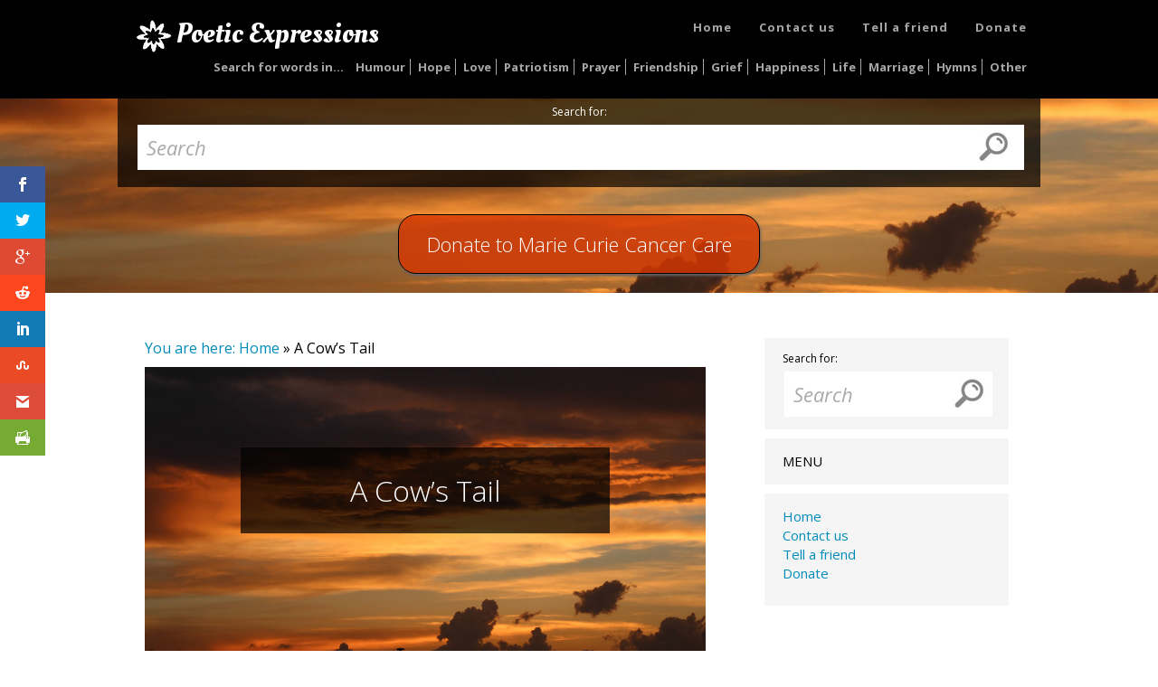

--- FILE ---
content_type: text/html; charset=UTF-8
request_url: https://www.poeticexpressions.co.uk/a-cows-tail/
body_size: 7822
content:

<!DOCTYPE html>

<html lang="en-US" prefix="og: http://ogp.me/ns#">

<head>

<meta charset="UTF-8">

<meta name="viewport" content="width=device-width, initial-scale=1, maximum-scale=1">

<link rel="profile" href="https://gmpg.org/xfn/11">

<link rel="pingback" href="https://www.poeticexpressions.co.uk/xmlrpc.php">

<title>A Cow&#039;s Tail | Poems, Humour &amp; Words from Poetic Expressions</title>

<!-- This site is optimized with the Yoast SEO plugin v9.2.1 - https://yoast.com/wordpress/plugins/seo/ -->
<meta name="description" content="A Cow&#039;s Tail: Donate to Marie Curie Cancer Care with Poems, Humour &amp; Words from Poetic Expressions."/>
<link rel="canonical" href="https://www.poeticexpressions.co.uk/a-cows-tail/" />
<meta property="og:locale" content="en_US" />
<meta property="og:type" content="article" />
<meta property="og:title" content="A Cow&#039;s Tail | Poems, Humour &amp; Words from Poetic Expressions" />
<meta property="og:description" content="A Cow&#039;s Tail: Donate to Marie Curie Cancer Care with Poems, Humour &amp; Words from Poetic Expressions." />
<meta property="og:url" content="https://www.poeticexpressions.co.uk/a-cows-tail/" />
<meta property="og:site_name" content="Poetic Expressions" />
<meta name="twitter:card" content="summary" />
<meta name="twitter:description" content="A Cow&#039;s Tail: Donate to Marie Curie Cancer Care with Poems, Humour &amp; Words from Poetic Expressions." />
<meta name="twitter:title" content="A Cow&#039;s Tail | Poems, Humour &amp; Words from Poetic Expressions" />
<script type='application/ld+json'>{"@context":"https:\/\/schema.org","@type":"Organization","url":"https:\/\/www.poeticexpressions.co.uk\/","sameAs":[],"@id":"https:\/\/www.poeticexpressions.co.uk\/#organization","name":"Poetic Expressions","logo":""}</script>
<script type='application/ld+json'>{"@context":"https:\/\/schema.org","@type":"BreadcrumbList","itemListElement":[{"@type":"ListItem","position":1,"item":{"@id":"https:\/\/www.poeticexpressions.co.uk\/","name":"Home"}},{"@type":"ListItem","position":2,"item":{"@id":"https:\/\/www.poeticexpressions.co.uk\/a-cows-tail\/","name":"A Cow&#8217;s Tail"}}]}</script>
<!-- / Yoast SEO plugin. -->

<link rel='dns-prefetch' href='//fonts.googleapis.com' />
<link rel='dns-prefetch' href='//s.w.org' />
<link rel="alternate" type="application/rss+xml" title="Poetic Expressions &raquo; Feed" href="https://www.poeticexpressions.co.uk/feed/" />
		<script type="text/javascript">
			window._wpemojiSettings = {"baseUrl":"https:\/\/s.w.org\/images\/core\/emoji\/11\/72x72\/","ext":".png","svgUrl":"https:\/\/s.w.org\/images\/core\/emoji\/11\/svg\/","svgExt":".svg","source":{"concatemoji":"https:\/\/www.poeticexpressions.co.uk\/wp-includes\/js\/wp-emoji-release.min.js?ver=4.9.26"}};
			!function(e,a,t){var n,r,o,i=a.createElement("canvas"),p=i.getContext&&i.getContext("2d");function s(e,t){var a=String.fromCharCode;p.clearRect(0,0,i.width,i.height),p.fillText(a.apply(this,e),0,0);e=i.toDataURL();return p.clearRect(0,0,i.width,i.height),p.fillText(a.apply(this,t),0,0),e===i.toDataURL()}function c(e){var t=a.createElement("script");t.src=e,t.defer=t.type="text/javascript",a.getElementsByTagName("head")[0].appendChild(t)}for(o=Array("flag","emoji"),t.supports={everything:!0,everythingExceptFlag:!0},r=0;r<o.length;r++)t.supports[o[r]]=function(e){if(!p||!p.fillText)return!1;switch(p.textBaseline="top",p.font="600 32px Arial",e){case"flag":return s([55356,56826,55356,56819],[55356,56826,8203,55356,56819])?!1:!s([55356,57332,56128,56423,56128,56418,56128,56421,56128,56430,56128,56423,56128,56447],[55356,57332,8203,56128,56423,8203,56128,56418,8203,56128,56421,8203,56128,56430,8203,56128,56423,8203,56128,56447]);case"emoji":return!s([55358,56760,9792,65039],[55358,56760,8203,9792,65039])}return!1}(o[r]),t.supports.everything=t.supports.everything&&t.supports[o[r]],"flag"!==o[r]&&(t.supports.everythingExceptFlag=t.supports.everythingExceptFlag&&t.supports[o[r]]);t.supports.everythingExceptFlag=t.supports.everythingExceptFlag&&!t.supports.flag,t.DOMReady=!1,t.readyCallback=function(){t.DOMReady=!0},t.supports.everything||(n=function(){t.readyCallback()},a.addEventListener?(a.addEventListener("DOMContentLoaded",n,!1),e.addEventListener("load",n,!1)):(e.attachEvent("onload",n),a.attachEvent("onreadystatechange",function(){"complete"===a.readyState&&t.readyCallback()})),(n=t.source||{}).concatemoji?c(n.concatemoji):n.wpemoji&&n.twemoji&&(c(n.twemoji),c(n.wpemoji)))}(window,document,window._wpemojiSettings);
		</script>
		<style type="text/css">
img.wp-smiley,
img.emoji {
	display: inline !important;
	border: none !important;
	box-shadow: none !important;
	height: 1em !important;
	width: 1em !important;
	margin: 0 .07em !important;
	vertical-align: -0.1em !important;
	background: none !important;
	padding: 0 !important;
}
</style>
<link rel='stylesheet' id='ajaxy-sf-common-css'  href='https://www.poeticexpressions.co.uk/wp-content/plugins/ajaxy-search-form/themes/common.css?ver=4.9.26' type='text/css' media='all' />
<link rel='stylesheet' id='ajaxy-sf-selective-css'  href='https://www.poeticexpressions.co.uk/wp-content/plugins/ajaxy-search-form/themes/selective.css?ver=4.9.26' type='text/css' media='all' />
<link rel='stylesheet' id='ajaxy-sf-theme-css'  href='https://www.poeticexpressions.co.uk/wp-content/plugins/ajaxy-search-form/themes/dark/style.css?ver=4.9.26' type='text/css' media='all' />
<link rel='stylesheet' id='hsa-front-css'  href='https://www.poeticexpressions.co.uk/wp-content/plugins/horizontal-scrolling-announcement/css/hsa_front.css?ver=4.9.26' type='text/css' media='all' />
<link rel='stylesheet' id='et-gf-open-sans-css'  href='https://fonts.googleapis.com/css?family=Open+Sans:400,700' type='text/css' media='all' />
<link rel='stylesheet' id='et_monarch-css-css'  href='https://www.poeticexpressions.co.uk/wp-content/plugins/monarch/css/style.css?ver=1.2.8' type='text/css' media='all' />
<link rel='stylesheet' id='wp-email-css'  href='https://www.poeticexpressions.co.uk/wp-content/plugins/wp-email/email-css.css?ver=2.67.6' type='text/css' media='all' />
<link rel='stylesheet' id='docpress_bootstrap_css-css'  href='https://www.poeticexpressions.co.uk/wp-content/themes/docpress/assets/bootstrap/css/bootstrap.min.css?ver=4.9.26' type='text/css' media='all' />
<link rel='stylesheet' id='docpress_font_awesome-css'  href='https://www.poeticexpressions.co.uk/wp-content/themes/docpress/assets/font-awesome/css/font-awesome.min.css?ver=4.9.26' type='text/css' media='all' />
<link rel='stylesheet' id='docpress_style-css'  href='https://www.poeticexpressions.co.uk/wp-content/themes/docpress/style.css?ver=4.9.26' type='text/css' media='all' />
<link rel='stylesheet' id='et-shortcodes-css-css'  href='https://www.poeticexpressions.co.uk/wp-content/plugins/et-shortcodes/css/shortcodes.css?ver=3.0' type='text/css' media='all' />
<link rel='stylesheet' id='et-shortcodes-responsive-css-css'  href='https://www.poeticexpressions.co.uk/wp-content/plugins/et-shortcodes/css/shortcodes_responsive.css?ver=3.0' type='text/css' media='all' />
<script type='text/javascript' src='https://www.poeticexpressions.co.uk/wp-includes/js/jquery/jquery.js?ver=1.12.4'></script>
<script type='text/javascript' src='https://www.poeticexpressions.co.uk/wp-includes/js/jquery/jquery-migrate.min.js?ver=1.4.1'></script>
<link rel='https://api.w.org/' href='https://www.poeticexpressions.co.uk/wp-json/' />
<link rel="EditURI" type="application/rsd+xml" title="RSD" href="https://www.poeticexpressions.co.uk/xmlrpc.php?rsd" />
<link rel="wlwmanifest" type="application/wlwmanifest+xml" href="https://www.poeticexpressions.co.uk/wp-includes/wlwmanifest.xml" /> 
<meta name="generator" content="WordPress 4.9.26" />
<link rel='shortlink' href='https://www.poeticexpressions.co.uk/?p=14756' />
<link rel="alternate" type="application/json+oembed" href="https://www.poeticexpressions.co.uk/wp-json/oembed/1.0/embed?url=https%3A%2F%2Fwww.poeticexpressions.co.uk%2Fa-cows-tail%2F" />
<link rel="alternate" type="text/xml+oembed" href="https://www.poeticexpressions.co.uk/wp-json/oembed/1.0/embed?url=https%3A%2F%2Fwww.poeticexpressions.co.uk%2Fa-cows-tail%2F&#038;format=xml" />
		<!-- AJAXY SEARCH V 3.0.7-->
				<script type="text/javascript">
			/* <![CDATA[ */
				var sf_position = '0';
				var sf_templates = "<a href=\"{search_url_escaped}\"><span class=\"sf_text\">See more results for \"{search_value}\"<\/span><span class=\"sf_small\">Displaying top {total} results<\/span><\/a>";
				var sf_input = '.sf_input';
				jQuery(document).ready(function(){
					jQuery(sf_input).ajaxyLiveSearch({"expand":"0","searchUrl":"http:\/\/www.poeticexpressions.co.uk\/?s=%s","text":"Search","delay":"500","iwidth":"180","width":"415","ajaxUrl":"https:\/\/www.poeticexpressions.co.uk\/wp-admin\/admin-ajax.php","rtl":"0"});
					jQuery(".sf_ajaxy-selective-input").keyup(function() {
						var width = jQuery(this).val().length * 8;
						if(width < 50) {
							width = 50;
						}
						jQuery(this).width(width);
					});
					jQuery(".sf_ajaxy-selective-search").click(function() {
						jQuery(this).find(".sf_ajaxy-selective-input").focus();
					});
					jQuery(".sf_ajaxy-selective-close").click(function() {
						jQuery(this).parent().remove();
					});
				});
			/* ]]> */
		</script>
		<style type="text/css" id="et-social-custom-css">
				 
			</style><style type="text/css">.broken_link, a.broken_link {
	text-decoration: line-through;
}</style><link rel="icon" href="https://www.poeticexpressions.co.uk/wp-content/uploads/2016/04/cropped-flower-transparent-32x32.png" sizes="32x32" />
<link rel="icon" href="https://www.poeticexpressions.co.uk/wp-content/uploads/2016/04/cropped-flower-transparent-192x192.png" sizes="192x192" />
<link rel="apple-touch-icon-precomposed" href="https://www.poeticexpressions.co.uk/wp-content/uploads/2016/04/cropped-flower-transparent-180x180.png" />
<meta name="msapplication-TileImage" content="https://www.poeticexpressions.co.uk/wp-content/uploads/2016/04/cropped-flower-transparent-270x270.png" />







<!-- Opace override -->

<link href='https://fonts.googleapis.com/css?family=Oleo+Script' rel='stylesheet' type='text/css'>



<!-- Hotjar Tracking Code for http://www.poeticexpressions.co.uk -->

<script>

    (function(h,o,t,j,a,r){

        h.hj=h.hj||function(){(h.hj.q=h.hj.q||[]).push(arguments)};

        h._hjSettings={hjid:218507,hjsv:5};

        a=o.getElementsByTagName('head')[0];

        r=o.createElement('script');r.async=1;

        r.src=t+h._hjSettings.hjid+j+h._hjSettings.hjsv;

        a.appendChild(r);

    })(window,document,'//static.hotjar.com/c/hotjar-','.js?sv=');

</script>



</head>

<body class="page-template-default page page-id-14756 et_monarch">



	<nav class="navbar navbar-default navbar-fixed-top">

		<div class="container">

			<div class="navbar-header page-scroll">

				<button type="button" class="navbar-toggle" data-toggle="collapse" data-target="#docpress-navbar-collapse">

					<span class="sr-only">Toggle navigation</span>

					<span class="icon-bar"></span>

					<span class="icon-bar"></span>

					<span class="icon-bar"></span>

				</button>

				<h2 class="site-title">





<!-- Opace override -->

<img src="https://www.poeticexpressions.co.uk/wp-content/uploads/2016/04/flower-transparent.png" style="width:40px;height:40px;float:left;margin:5px;" />





<a class="navbar-brand" href="https://www.poeticexpressions.co.uk/" title="Poetic Expressions">

Poetic Expressions</a></h2>

			</div>



			<div class="collapse navbar-collapse" id="docpress-navbar-collapse">

			<div class="menu-top-menu-container"><ul id="menu-top-menu" class="nav navbar-nav navbar-right"><li id="menu-item-7416" class="menu-item menu-item-type-post_type menu-item-object-page menu-item-home menu-item-7416"><a title="Home" href="https://www.poeticexpressions.co.uk/">Home</a></li>
<li id="menu-item-11399" class="menu-item menu-item-type-post_type menu-item-object-page menu-item-11399"><a title="Contact us" href="https://www.poeticexpressions.co.uk/contact-poetic-expressions/">Contact us</a></li>
<li id="menu-item-11420" class="menu-item menu-item-type-post_type menu-item-object-page menu-item-11420"><a title="Tell a friend" href="https://www.poeticexpressions.co.uk/tell-a-friend/">Tell a friend</a></li>
<li id="menu-item-11401" class="menu-item menu-item-type-custom menu-item-object-custom menu-item-11401"><a title="Donate" href="http://www.justgiving.com/poeticexpressions">Donate</a></li>
</ul></div>			<div style="clear: both"></div>
			<div class="menu-search-for-words-menu-container"><ul id="menu-search-for-words-menu" class="menu"><li id="menu-item-14398" class="menu-item menu-item-type-custom menu-item-object-custom menu-item-14398"><a href="#">Search for words in&#8230;</a></li>
<li id="menu-item-14383" class="menu-item menu-item-type-post_type menu-item-object-page menu-item-14383"><a href="https://www.poeticexpressions.co.uk/humour/">Humour</a></li>
<li id="menu-item-14384" class="menu-item menu-item-type-post_type menu-item-object-page menu-item-14384"><a href="https://www.poeticexpressions.co.uk/hope/">Hope</a></li>
<li id="menu-item-14385" class="menu-item menu-item-type-post_type menu-item-object-page menu-item-14385"><a href="https://www.poeticexpressions.co.uk/love/">Love</a></li>
<li id="menu-item-14386" class="menu-item menu-item-type-post_type menu-item-object-page menu-item-14386"><a href="https://www.poeticexpressions.co.uk/patriotism/">Patriotism</a></li>
<li id="menu-item-14387" class="menu-item menu-item-type-post_type menu-item-object-page menu-item-14387"><a href="https://www.poeticexpressions.co.uk/prayer/">Prayer</a></li>
<li id="menu-item-14388" class="menu-item menu-item-type-post_type menu-item-object-page menu-item-14388"><a href="https://www.poeticexpressions.co.uk/friendship/">Friendship</a></li>
<li id="menu-item-14389" class="menu-item menu-item-type-post_type menu-item-object-page menu-item-14389"><a href="https://www.poeticexpressions.co.uk/grief/">Grief</a></li>
<li id="menu-item-14390" class="menu-item menu-item-type-post_type menu-item-object-page menu-item-14390"><a href="https://www.poeticexpressions.co.uk/happiness/">Happiness</a></li>
<li id="menu-item-14391" class="menu-item menu-item-type-post_type menu-item-object-page menu-item-14391"><a href="https://www.poeticexpressions.co.uk/life/">Life</a></li>
<li id="menu-item-14392" class="menu-item menu-item-type-post_type menu-item-object-page menu-item-14392"><a href="https://www.poeticexpressions.co.uk/marriage/">Marriage</a></li>
<li id="menu-item-14393" class="menu-item menu-item-type-post_type menu-item-object-page menu-item-14393"><a href="https://www.poeticexpressions.co.uk/hymns/">Hymns</a></li>
<li id="menu-item-14394" class="menu-item menu-item-type-post_type menu-item-object-page menu-item-14394"><a href="https://www.poeticexpressions.co.uk/other/">Other</a></li>
</ul></div>			<div style="clear: both"></div>

			</div>


		</div>

	</nav>











<!-- Opace override -->






<header class="jumbotron" style="background: transparent url('https://www.poeticexpressions.co.uk/wp-content/uploads/2016/04/14513693552_ff4fc7b5df_k.jpg') no-repeat scroll center center / cover;"> 










		<div class="container text-center">







		
		


		
		

		
		
			
		<!-- Ajaxy Search Form v3.0.7 -->
		<div id="6976c6dc0c877" class="sf_container">
			<form role="search" method="get" class="searchform" action="https://www.poeticexpressions.co.uk/" >
				<div>
					<label class="screen-reader-text" for="s">Search for:</label>
					



<div class="sf_search" style="border:0px solid #eee">
						<span class="sf_block">
							<input style="width:180px;" class="sf_input" autocomplete="off" type="text" value="Search" name="s"/>
							<button class="sf_button searchsubmit" type="submit"><span class="sf_hidden">Search</span></button>
<span class="input-group-btn">
					</div>




				</div>
			</form>
		</div>
		<script type="text/javascript">
			/* <![CDATA[ */
				function sf_custom_data_6976c6dc0c877(data){ 
					data.show_category = "0";
					data.show_post_category = "0";
					data.post_types = "";
					return data;
				}
				jQuery(document).ready(function(){
					jQuery("#6976c6dc0c877 .sf_input").ajaxyLiveSearch({"expand":"0","searchUrl":"http:\/\/www.poeticexpressions.co.uk\/?s=%s","text":"Search","delay":"500","iwidth":"180","width":"415","ajaxUrl":"https:\/\/www.poeticexpressions.co.uk\/wp-admin\/admin-ajax.php","ajaxData":"sf_custom_data_6976c6dc0c877","search":false,"rtl":"0"});					
				});
			/* ]]> */
		</script>
		




<!-- Opace override -->


		</div>

<div align="center">

<div><a href="http://www.justgiving.com/poeticexpressions" target="_blank" style="color:white"><h4 class="donate">Donate to Marie Curie Cancer Care</h4><a/></div></div>

	





</header>


	<div class="doc-main">

		<div class="container">

			<div class="row">


				
				<div class="content-area col-sm-8 col-md-8">

				
					<div class="main-content page">

					 	

<p id="breadcrumbs">You are here: <span><span><a href="https://www.poeticexpressions.co.uk/" >Home</a> » <span class="breadcrumb_last">A Cow&#8217;s Tail</span></span></span></p>
						
							<article id="post-14756" class="post-14756 page type-page status-publish hentry">
	<header class="entry-header">
		<h1 class="entry-title">A Cow&#8217;s Tail</h1>	</header>
	<div class="entry-content">
					<p><img src="https://www.poeticexpressions.co.uk/wp-content/uploads/2016/04/14513693552_ff4fc7b5df_k.jpg"/></p>




		<p class="p1"><span class="s1">A man staggered into a hospital with a concussion, multiple bruises, two black eyes, and a five iron wrapped tightly around his throat. Naturally, the Doctor asked him, “What happened to YOU?”</span></p>
<p class="p1"><span class="s1">“Well, I was having a quiet round of golf with my wife, when at a difficult hole, we both sliced our golf balls into a field of cattle. We went to look for them and while I was looking around I noticed one of the cows had something white at its rear end.”</span></p>
<p class="p1"><span class="s1">“I walked over, lifted its tail, and sure enough, there was a golf ball with my wife&#8217;s monogram on it &#8211; stuck right in the middle of the cow&#8217;s fanny. Still holding the cow&#8217;s tail up, I yelled to my wife, ‘Hey, this looks like yours!&#8217;’”</span></p>
<p class="p1"><span class="s1">“I don&#8217;t remember much after that.”</span></p>
<div class="et_social_inline et_social_mobile_on et_social_inline_bottom">
				<div class="et_social_networks et_social_6col et_social_slide et_social_rounded et_social_left et_social_no_animation et_social_withcounts et_social_withtotalcount et_social_outer_dark">
					<div class="et_social_totalcount">
						<span class="et_social_totalcount_count et_social_total_share" data-post_id="14756"></span>
						<span class="et_social_totalcount_label">Shares</span>
					</div>
					<ul class="et_social_icons_container"><li class="et_social_facebook">
									<a href="http://www.facebook.com/sharer.php?u=https%3A%2F%2Fwww.poeticexpressions.co.uk%2Fa-cows-tail%2F&#038;t=A%20Cow%E2%80%99s%20Tail" class="et_social_share et_social_display_count" rel="nofollow" data-social_name="facebook" data-post_id="14756" data-social_type="share" data-location="inline"data-min_count="0">
										<i class="et_social_icon et_social_icon_facebook"></i><div class="et_social_network_label"></div><span class="et_social_overlay"></span>
									</a>
								</li><li class="et_social_twitter">
									<a href="http://twitter.com/share?text=A%20Cow%E2%80%99s%20Tail&#038;url=https%3A%2F%2Fwww.poeticexpressions.co.uk%2Fa-cows-tail%2F&#038;via=" class="et_social_share et_social_display_count" rel="nofollow" data-social_name="twitter" data-post_id="14756" data-social_type="share" data-location="inline"data-min_count="0">
										<i class="et_social_icon et_social_icon_twitter"></i><div class="et_social_network_label"></div><span class="et_social_overlay"></span>
									</a>
								</li><li class="et_social_googleplus">
									<a href="https://plus.google.com/share?url=https%3A%2F%2Fwww.poeticexpressions.co.uk%2Fa-cows-tail%2F&#038;t=A%20Cow%E2%80%99s%20Tail" class="et_social_share et_social_display_count" rel="nofollow" data-social_name="googleplus" data-post_id="14756" data-social_type="share" data-location="inline"data-min_count="0">
										<i class="et_social_icon et_social_icon_googleplus"></i><div class="et_social_network_label"></div><span class="et_social_overlay"></span>
									</a>
								</li><li class="et_social_reddit">
									<a href="http://www.reddit.com/submit?url=https%3A%2F%2Fwww.poeticexpressions.co.uk%2Fa-cows-tail%2F&#038;title=A%20Cow%E2%80%99s%20Tail" class="et_social_share et_social_display_count" rel="nofollow" data-social_name="reddit" data-post_id="14756" data-social_type="share" data-location="inline"data-min_count="0">
										<i class="et_social_icon et_social_icon_reddit"></i><div class="et_social_network_label"></div><span class="et_social_overlay"></span>
									</a>
								</li><li class="et_social_linkedin">
									<a href="http://www.linkedin.com/shareArticle?mini=true&#038;url=https%3A%2F%2Fwww.poeticexpressions.co.uk%2Fa-cows-tail%2F&#038;title=A%20Cow%E2%80%99s%20Tail" class="et_social_share et_social_display_count" rel="nofollow" data-social_name="linkedin" data-post_id="14756" data-social_type="share" data-location="inline"data-min_count="0">
										<i class="et_social_icon et_social_icon_linkedin"></i><div class="et_social_network_label"></div><span class="et_social_overlay"></span>
									</a>
								</li><li class="et_social_stumbleupon">
									<a href="http://www.stumbleupon.com/badge?url=https%3A%2F%2Fwww.poeticexpressions.co.uk%2Fa-cows-tail%2F&#038;title=A%20Cow%E2%80%99s%20Tail" class="et_social_share et_social_display_count" rel="nofollow" data-social_name="stumbleupon" data-post_id="14756" data-social_type="share" data-location="inline"data-min_count="0">
										<i class="et_social_icon et_social_icon_stumbleupon"></i><div class="et_social_network_label"></div><span class="et_social_overlay"></span>
									</a>
								</li><li class="et_social_gmail">
									<a href="https://mail.google.com/mail/u/0/?view=cm&#038;fs=1&#038;su=A%20Cow%E2%80%99s%20Tail&#038;body=https%3A%2F%2Fwww.poeticexpressions.co.uk%2Fa-cows-tail%2F&#038;ui=2&#038;tf=1" class="et_social_share et_social_display_count" rel="nofollow" data-social_name="gmail" data-post_id="14756" data-social_type="share" data-location="inline"data-min_count="0">
										<i class="et_social_icon et_social_icon_gmail"></i><div class="et_social_network_label"></div><span class="et_social_overlay"></span>
									</a>
								</li><li class="et_social_printfriendly">
									<a href="http://www.printfriendly.com/print?url=https%3A%2F%2Fwww.poeticexpressions.co.uk%2Fa-cows-tail%2F&#038;title=A%20Cow%E2%80%99s%20Tail" class="et_social_share et_social_display_count" rel="nofollow" data-social_name="printfriendly" data-post_id="14756" data-social_type="share" data-location="inline"data-min_count="0">
										<i class="et_social_icon et_social_icon_printfriendly"></i><div class="et_social_network_label"></div><span class="et_social_overlay"></span>
									</a>
								</li></ul>
				</div>
			</div>			</div>
</article>


<!-- Opace overried -->

<br/><a href="https://www.poeticexpressions.co.uk/a-cows-tail/emailpopup/" onclick="email_popup(this.href); return false;"  title="Tell a friend" rel="nofollow"><img class="WP-EmailIcon" src="https://www.poeticexpressions.co.uk/wp-content/plugins/wp-email/images/email_famfamfam.png" alt="Tell a friend" title="Tell a friend" style="border: 0px;" /></a>&nbsp;<a href="https://www.poeticexpressions.co.uk/a-cows-tail/emailpopup/" onclick="email_popup(this.href); return false;"  title="Tell a friend" rel="nofollow">Tell a friend</a>
<br/>





							
							
						
				</div>

			</div>

														<div class="sidebar widget-area col-sm-4 col-md-4">
					<aside id="ajaxy_sf_widget-2" class="row widget docwidget widget widget_ajaxy_sf_widget"><div class="widget-wrap"><strong class="widget-title"></strong>
		<!-- Ajaxy Search Form v3.0.7 -->
		<div id="6976c6dc0f04c" class="sf_container">
			<form role="search" method="get" class="searchform" action="https://www.poeticexpressions.co.uk/" >
				<div>
					<label class="screen-reader-text" for="s">Search for:</label>
					



<div class="sf_search" style="border:0px solid #eee">
						<span class="sf_block">
							<input style="width:180px;" class="sf_input" autocomplete="off" type="text" value="Search" name="s"/>
							<button class="sf_button searchsubmit" type="submit"><span class="sf_hidden">Search</span></button>
<span class="input-group-btn">
					</div>




				</div>
			</form>
		</div>
		<script type="text/javascript">
			/* <![CDATA[ */
				function sf_custom_data_6976c6dc0f04c(data){ 
					data.show_category = "0";
					data.show_post_category = "0";
					data.post_types = "";
					return data;
				}
				jQuery(document).ready(function(){
					jQuery("#6976c6dc0f04c .sf_input").ajaxyLiveSearch({"expand":"0","searchUrl":"http:\/\/www.poeticexpressions.co.uk\/?s=%s","text":"Search","delay":"500","iwidth":"180","width":"415","ajaxUrl":"https:\/\/www.poeticexpressions.co.uk\/wp-admin\/admin-ajax.php","ajaxData":"sf_custom_data_6976c6dc0f04c","search":false,"rtl":"0"});					
				});
			/* ]]> */
		</script></div></aside><aside id="text-2" class="row widget docwidget widget widget_text"><div class="widget-wrap"><strong class="widget-title">MENU</strong>			<div class="textwidget"></div>
		</div></aside><aside id="custom-menu-wizard-2" class="row widget docwidget widget widget_custom_menu_wizard"><div class="widget-wrap"><div class="menu-top-menu-container"><ul id="menu-top-menu-1" class="menu-widget  " data-cmwv="3.3.0" data-cmws='{&quot;menu&quot;:6,&quot;ol_sub&quot;:1}'><li class="menu-item menu-item-type-post_type menu-item-object-page menu-item-home cmw-level-1 menu-item-7416"><a href="https://www.poeticexpressions.co.uk/">Home</a></li>
<li class="menu-item menu-item-type-post_type menu-item-object-page cmw-level-1 menu-item-11399"><a href="https://www.poeticexpressions.co.uk/contact-poetic-expressions/">Contact us</a></li>
<li class="menu-item menu-item-type-post_type menu-item-object-page cmw-level-1 menu-item-11420"><a href="https://www.poeticexpressions.co.uk/tell-a-friend/">Tell a friend</a></li>
<li class="menu-item menu-item-type-custom menu-item-object-custom cmw-level-1 menu-item-11401"><a href="http://www.justgiving.com/poeticexpressions">Donate</a></li>
</ul></div></div></aside>				</div>
			

		</div>



	</div>



	<div class="footer">
		<div class="container">

<div id="footer"><a href="http://www.poeticexpressions.co.uk/">Home Page</a> | <a href="http://www.poeticexpressions.co.uk/">Search Poetic Expressions</a> | 

<a href="https://www.poeticexpressions.co.uk/a-cows-tail/emailpopup/" onclick="email_popup(this.href); return false;"  title="Tell a friend" rel="nofollow"><img class="WP-EmailIcon" src="https://www.poeticexpressions.co.uk/wp-content/plugins/wp-email/images/email_famfamfam.png" alt="Tell a friend" title="Tell a friend" style="border: 0px;" /></a>&nbsp;<a href="https://www.poeticexpressions.co.uk/a-cows-tail/emailpopup/" onclick="email_popup(this.href); return false;"  title="Tell a friend" rel="nofollow">Tell a friend</a>

 | <a href="http://www.justgiving.com/poeticexpressions" target="_blank">Donate Marie Curie Cancer Care</a> | <a href="mailto:poeticemail@googlemail.com">Email Us at poeticemail@googlemail.com</a><br />
<a href="http://www.poeticexpressions.co.uk/sitemap_index.xml">XML Sitemap</a> | <a href="http://www.poeticexpressions.co.uk/sitemap/">HTML Sitemap</a>


  <p style="margin-bottom: 25px; margin-top:25px;"><strong>&quot;Poetic Expressions is a proud supporter of Marie  Curie whose Nurses provide free nursing care to cancer patients and those with  other terminal illnesses in their own homes&quot;<br />
&quot;Please take time to donate what you can&quot;<br />
  Thank you<br />
    The Poetic Expressions Team<br />
  'Words of Comfort and Joy'</strong></p>
</div>

<!-- Global site tag (gtag.js) - Google Analytics -->
<script async src="https://www.googletagmanager.com/gtag/js?id=UA-78315007-1"></script>
<script>
  window.dataLayer = window.dataLayer || [];
  function gtag(){dataLayer.push(arguments);}
  gtag('js', new Date());

  gtag('config', 'UA-78315007-1');
</script>


			<div class="row">
																<div class="col-xs-12 col-sm-12 col-lg-12">
					<div class="footer-credits text-center">

<br/>Web development by Opace<br/><br/>
						<span><a rel="nofollow" href="http://www.hardeepasrani.com/portfolio/docpress/">DocPress</a> - Proudly powered by WordPress</span> 
All images used are courtesy of <a href="https://www.flickr.com/creativecommons/" target="_blank">Flickr</a> users who have published their images under the <a href="https://www.flickr.com/creativecommons/" target="_blank">Creative Commons</a>

					</div>
				</div>
			</div>
		</div>
	</div>

<div class="et_social_sidebar_networks et_social_visible_sidebar et_social_slideright et_social_animated et_social_rectangle et_social_sidebar_flip et_social_mobile_on">
					
					<ul class="et_social_icons_container"><li class="et_social_facebook">
									<a href="http://www.facebook.com/sharer.php?u=https%3A%2F%2Fwww.poeticexpressions.co.uk%2Fa-cows-tail%2F&#038;t=A%20Cow%E2%80%99s%20Tail" class="et_social_share" rel="nofollow" data-social_name="facebook" data-post_id="14756" data-social_type="share" data-location="sidebar">
										<i class="et_social_icon et_social_icon_facebook"></i>
										
										
										<span class="et_social_overlay"></span>
									</a>
								</li><li class="et_social_twitter">
									<a href="http://twitter.com/share?text=A%20Cow%E2%80%99s%20Tail&#038;url=https%3A%2F%2Fwww.poeticexpressions.co.uk%2Fa-cows-tail%2F&#038;via=" class="et_social_share" rel="nofollow" data-social_name="twitter" data-post_id="14756" data-social_type="share" data-location="sidebar">
										<i class="et_social_icon et_social_icon_twitter"></i>
										
										
										<span class="et_social_overlay"></span>
									</a>
								</li><li class="et_social_googleplus">
									<a href="https://plus.google.com/share?url=https%3A%2F%2Fwww.poeticexpressions.co.uk%2Fa-cows-tail%2F&#038;t=A%20Cow%E2%80%99s%20Tail" class="et_social_share" rel="nofollow" data-social_name="googleplus" data-post_id="14756" data-social_type="share" data-location="sidebar">
										<i class="et_social_icon et_social_icon_googleplus"></i>
										
										
										<span class="et_social_overlay"></span>
									</a>
								</li><li class="et_social_reddit">
									<a href="http://www.reddit.com/submit?url=https%3A%2F%2Fwww.poeticexpressions.co.uk%2Fa-cows-tail%2F&#038;title=A%20Cow%E2%80%99s%20Tail" class="et_social_share" rel="nofollow" data-social_name="reddit" data-post_id="14756" data-social_type="share" data-location="sidebar">
										<i class="et_social_icon et_social_icon_reddit"></i>
										
										
										<span class="et_social_overlay"></span>
									</a>
								</li><li class="et_social_linkedin">
									<a href="http://www.linkedin.com/shareArticle?mini=true&#038;url=https%3A%2F%2Fwww.poeticexpressions.co.uk%2Fa-cows-tail%2F&#038;title=A%20Cow%E2%80%99s%20Tail" class="et_social_share" rel="nofollow" data-social_name="linkedin" data-post_id="14756" data-social_type="share" data-location="sidebar">
										<i class="et_social_icon et_social_icon_linkedin"></i>
										
										
										<span class="et_social_overlay"></span>
									</a>
								</li><li class="et_social_stumbleupon">
									<a href="http://www.stumbleupon.com/badge?url=https%3A%2F%2Fwww.poeticexpressions.co.uk%2Fa-cows-tail%2F&#038;title=A%20Cow%E2%80%99s%20Tail" class="et_social_share" rel="nofollow" data-social_name="stumbleupon" data-post_id="14756" data-social_type="share" data-location="sidebar">
										<i class="et_social_icon et_social_icon_stumbleupon"></i>
										
										
										<span class="et_social_overlay"></span>
									</a>
								</li><li class="et_social_gmail">
									<a href="https://mail.google.com/mail/u/0/?view=cm&#038;fs=1&#038;su=A%20Cow%E2%80%99s%20Tail&#038;body=https%3A%2F%2Fwww.poeticexpressions.co.uk%2Fa-cows-tail%2F&#038;ui=2&#038;tf=1" class="et_social_share" rel="nofollow" data-social_name="gmail" data-post_id="14756" data-social_type="share" data-location="sidebar">
										<i class="et_social_icon et_social_icon_gmail"></i>
										
										
										<span class="et_social_overlay"></span>
									</a>
								</li><li class="et_social_printfriendly">
									<a href="http://www.printfriendly.com/print?url=https%3A%2F%2Fwww.poeticexpressions.co.uk%2Fa-cows-tail%2F&#038;title=A%20Cow%E2%80%99s%20Tail" class="et_social_share" rel="nofollow" data-social_name="printfriendly" data-post_id="14756" data-social_type="share" data-location="sidebar">
										<i class="et_social_icon et_social_icon_printfriendly"></i>
										
										
										<span class="et_social_overlay"></span>
									</a>
								</li></ul>
					<span class="et_social_hide_sidebar et_social_icon"></span>
				</div><div class="et_social_mobile_button"></div>
					<div class="et_social_mobile et_social_fadein">
						<div class="et_social_heading">Share This</div>
						<span class="et_social_close"></span>
						<div class="et_social_networks et_social_simple et_social_rounded et_social_left">
							<ul class="et_social_icons_container"><li class="et_social_facebook">
									<a href="http://www.facebook.com/sharer.php?u=https%3A%2F%2Fwww.poeticexpressions.co.uk%2Fa-cows-tail%2F&#038;t=A%20Cow%E2%80%99s%20Tail" class="et_social_share" rel="nofollow" data-social_name="facebook" data-post_id="14756" data-social_type="share" data-location="sidebar">
										<i class="et_social_icon et_social_icon_facebook"></i>
										<div class="et_social_network_label"><div class="et_social_networkname">Facebook</div></div>
										
										<span class="et_social_overlay"></span>
									</a>
								</li><li class="et_social_twitter">
									<a href="http://twitter.com/share?text=A%20Cow%E2%80%99s%20Tail&#038;url=https%3A%2F%2Fwww.poeticexpressions.co.uk%2Fa-cows-tail%2F&#038;via=" class="et_social_share" rel="nofollow" data-social_name="twitter" data-post_id="14756" data-social_type="share" data-location="sidebar">
										<i class="et_social_icon et_social_icon_twitter"></i>
										<div class="et_social_network_label"><div class="et_social_networkname">Twitter</div></div>
										
										<span class="et_social_overlay"></span>
									</a>
								</li><li class="et_social_googleplus">
									<a href="https://plus.google.com/share?url=https%3A%2F%2Fwww.poeticexpressions.co.uk%2Fa-cows-tail%2F&#038;t=A%20Cow%E2%80%99s%20Tail" class="et_social_share" rel="nofollow" data-social_name="googleplus" data-post_id="14756" data-social_type="share" data-location="sidebar">
										<i class="et_social_icon et_social_icon_googleplus"></i>
										<div class="et_social_network_label"><div class="et_social_networkname">Google+</div></div>
										
										<span class="et_social_overlay"></span>
									</a>
								</li><li class="et_social_reddit">
									<a href="http://www.reddit.com/submit?url=https%3A%2F%2Fwww.poeticexpressions.co.uk%2Fa-cows-tail%2F&#038;title=A%20Cow%E2%80%99s%20Tail" class="et_social_share" rel="nofollow" data-social_name="reddit" data-post_id="14756" data-social_type="share" data-location="sidebar">
										<i class="et_social_icon et_social_icon_reddit"></i>
										<div class="et_social_network_label"><div class="et_social_networkname">reddit</div></div>
										
										<span class="et_social_overlay"></span>
									</a>
								</li><li class="et_social_linkedin">
									<a href="http://www.linkedin.com/shareArticle?mini=true&#038;url=https%3A%2F%2Fwww.poeticexpressions.co.uk%2Fa-cows-tail%2F&#038;title=A%20Cow%E2%80%99s%20Tail" class="et_social_share" rel="nofollow" data-social_name="linkedin" data-post_id="14756" data-social_type="share" data-location="sidebar">
										<i class="et_social_icon et_social_icon_linkedin"></i>
										<div class="et_social_network_label"><div class="et_social_networkname">LinkedIn</div></div>
										
										<span class="et_social_overlay"></span>
									</a>
								</li><li class="et_social_stumbleupon">
									<a href="http://www.stumbleupon.com/badge?url=https%3A%2F%2Fwww.poeticexpressions.co.uk%2Fa-cows-tail%2F&#038;title=A%20Cow%E2%80%99s%20Tail" class="et_social_share" rel="nofollow" data-social_name="stumbleupon" data-post_id="14756" data-social_type="share" data-location="sidebar">
										<i class="et_social_icon et_social_icon_stumbleupon"></i>
										<div class="et_social_network_label"><div class="et_social_networkname">StumbleUpon</div></div>
										
										<span class="et_social_overlay"></span>
									</a>
								</li><li class="et_social_gmail">
									<a href="https://mail.google.com/mail/u/0/?view=cm&#038;fs=1&#038;su=A%20Cow%E2%80%99s%20Tail&#038;body=https%3A%2F%2Fwww.poeticexpressions.co.uk%2Fa-cows-tail%2F&#038;ui=2&#038;tf=1" class="et_social_share" rel="nofollow" data-social_name="gmail" data-post_id="14756" data-social_type="share" data-location="sidebar">
										<i class="et_social_icon et_social_icon_gmail"></i>
										<div class="et_social_network_label"><div class="et_social_networkname">Gmail</div></div>
										
										<span class="et_social_overlay"></span>
									</a>
								</li><li class="et_social_printfriendly">
									<a href="http://www.printfriendly.com/print?url=https%3A%2F%2Fwww.poeticexpressions.co.uk%2Fa-cows-tail%2F&#038;title=A%20Cow%E2%80%99s%20Tail" class="et_social_share" rel="nofollow" data-social_name="printfriendly" data-post_id="14756" data-social_type="share" data-location="sidebar">
										<i class="et_social_icon et_social_icon_printfriendly"></i>
										<div class="et_social_network_label"><div class="et_social_networkname">Print Friendly</div></div>
										
										<span class="et_social_overlay"></span>
									</a>
								</li></ul>
						</div>
					</div>
					<div class="et_social_mobile_overlay"></div><script type='text/javascript' src='https://www.poeticexpressions.co.uk/wp-content/plugins/ajaxy-search-form/js/sf.js?ver=1.0.1'></script>
<script type='text/javascript' src='https://www.poeticexpressions.co.uk/wp-content/plugins/ajaxy-search-form/js/sf_selective.js?ver=1.0.0'></script>
<script type='text/javascript' src='https://www.poeticexpressions.co.uk/wp-content/plugins/monarch/js/idle-timer.min.js?ver=1.2.8'></script>
<script type='text/javascript'>
/* <![CDATA[ */
var monarchSettings = {"ajaxurl":"https:\/\/www.poeticexpressions.co.uk\/wp-admin\/admin-ajax.php","pageurl":"https:\/\/www.poeticexpressions.co.uk\/a-cows-tail\/","stats_nonce":"429ded4cb5","share_counts":"6cfecc404e","follow_counts":"1af291c2b8","total_counts":"d0f51c02f4","media_single":"2a57eda093","media_total":"6a52b48a43","generate_all_window_nonce":"0096b6a618","no_img_message":"No images available for sharing on this page"};
/* ]]> */
</script>
<script type='text/javascript' src='https://www.poeticexpressions.co.uk/wp-content/plugins/monarch/js/custom.js?ver=1.2.8'></script>
<script type='text/javascript'>
/* <![CDATA[ */
var emailL10n = {"ajax_url":"https:\/\/www.poeticexpressions.co.uk\/wp-admin\/admin-ajax.php","max_allowed":"5","text_error":"The Following Error Occurs:","text_name_invalid":"- Your Name is empty\/invalid","text_email_invalid":"- Your Email is empty\/invalid","text_remarks_invalid":"- Your Remarks is invalid","text_friend_names_empty":"- Friend Name(s) is empty","text_friend_name_invalid":"- Friend Name is empty\/invalid: ","text_max_friend_names_allowed":"- Maximum 5 Friend Names allowed","text_friend_emails_empty":"- Friend Email(s) is empty","text_friend_email_invalid":"- Friend Email is invalid: ","text_max_friend_emails_allowed":"- Maximum 5 Friend Emails allowed","text_friends_tally":"- Friend Name(s) count does not tally with Friend Email(s) count","text_image_verify_empty":"- Image Verification is empty"};
/* ]]> */
</script>
<script type='text/javascript' src='https://www.poeticexpressions.co.uk/wp-content/plugins/wp-email/email-js.js?ver=2.67.6'></script>
<script type='text/javascript' src='https://www.poeticexpressions.co.uk/wp-content/themes/docpress/assets/bootstrap/js/bootstrap.min.js?ver=4.9.26'></script>
<script type='text/javascript' src='https://www.poeticexpressions.co.uk/wp-includes/js/wp-embed.min.js?ver=4.9.26'></script>

	
</body>

<!-- Page generated by LiteSpeed Cache 3.2 on 2026-01-26 01:43:56 -->